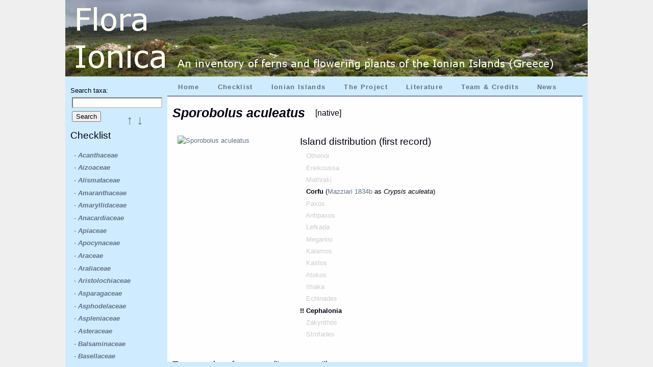

--- FILE ---
content_type: text/html; charset=UTF-8; X-Content-Type-Options: nosniff; X-XSS-Protection: 0
request_url: https://floraionica.univie.ac.at/index.php?site=2&taxa_id=325200
body_size: 59287
content:


<!DOCTYPE html>
	<html>
		<head>
			<meta http-equiv="Content-Type" content="text/html; charset=utf-8">
			<title>Flora Ionica &ndash; Sporobolus aculeatus</title>
<link rel="stylesheet" href="./css/web.css" type="text/css">
<link rel="stylesheet" href="./external_tools/jquery-ui-1.11.1/ui-lightness/jquery-ui.min.css" type="text/css">
<link rel="stylesheet" href="./external_tools/tooltipster-master/css/tooltipster.css" type="text/css">
			<script type="text/javascript" src="./js/jquery.js"></script>
			<script type="text/javascript" src="./external_tools/jquery-ui-1.11.1/jquery-ui.min.js"></script>
			<script type="text/javascript" src="./external_tools/tooltipster-master/js/jquery.tooltipster.min.js"></script>
			<script type="text/javascript" src="./js/jquery.jstree.js"></script>
<link  href="./external_tools/fancybox-master/dist/jquery.fancybox.min.css" rel="stylesheet"><link  href="./css/fancybox3_anpassungen.css" rel="stylesheet"><script src="./external_tools/fancybox-master/dist/jquery.fancybox.min.js"></script>			<script type="text/javascript" src="./js/fancybox3_anpassungen.js"></script>
<script><!-- #### start hover tooltipster tooltips: ############### -->

 $(document).ready(function() {
            $('.tooltip').tooltipster();
        });
        
<!-- #### end hover tooltipster tooltips: ############### -->


</script>

			<script type="text/javascript">				var index_url = 'https://floraionica.univie.ac.at/'			</script>			<script type="text/javascript" src="./js/test_tree.js"></script>
		</head>

		<body>
<div id="content">
<div id="hauptseite">
<div id="kopfzeile">
<img src="./web_photos/img_header/9.png" alt="Flora Ionica">
</div>

<div id="menueleiste">
<ul id="navigation">
	<li><a href="./index.php?site=1">Home</a></li>
	<li><a href="./index.php?site=2">Checklist</a></li>
	<li><a href="./index.php?site=3">Ionian Islands</a></li>
	<li><a href="./index.php?site=19">The Project</a></li>
	<li><a href="./index.php?site=4">Literature</a></li>
	<li><a href="./index.php?site=20">Team & Credits</a></li>
	<li><a href="./index.php?site=21">News</a></li>
</ul>
</div>

<div id="seitenmenue">
	<div id="search">
		<p></p>
			<form action='./index.php?site=2&amp;search=result' method="post" >
				<input id="filter_taxonID" type="hidden" name="taxa_id"/>
					Search taxa:
					<br />
					<input id="scientificName" type="text" value="" name="pfla_suche">
				<input type="submit" class="Button" value="Search">
			</form>
		<p></p>
	</div>
	<h3 class="inline">Checklist</h3><br />
<div id="seitenmenue_tree">	<ul class="scontent_taxa">
<script>

$(document).ready(function() {$('#taxa_id_900000110').tooltipster({content: $('<span><p>included taxa:</p><ul class="tooltip_agg_sect"><li><a href=./index.php?site=2&amp;taxa_id=216957#tt30><b><i>T. panhellenicum</i></b></a></li></ul></span>'),interactive: true,position: 'right'});});

$(document).ready(function() {$('#taxa_id_216957').tooltipster({content: $('<span>see also <a href=./index.php?site=2&amp;taxa_id=900000110#tt24><b><i>T.</i> sect. <i> Erythrocarpa</i></b></a></span>'),interactive: true,position: 'right'});});

$(document).ready(function() {$('#taxa_id_900000005').tooltipster({content: $('<span>currently no subordinate taxa available</span>'),interactive: true,position: 'right'});});

$(document).ready(function() {$('#taxa_id_900000002').tooltipster({content: $('<span><p>included taxa:</p><ul class="tooltip_agg_sect"><li><a href=./index.php?site=2&amp;taxa_id=223521#tt30><b><i>T. scaturiginosum</i></b></a></li></ul></span>'),interactive: true,position: 'right'});});

$(document).ready(function() {$('#taxa_id_223521').tooltipster({content: $('<span>see also <a href=./index.php?site=2&amp;taxa_id=900000002#tt24><b><i>T.</i> sect. <i> Palustria</i></b></a></span>'),interactive: true,position: 'right'});});

$(document).ready(function() {$('#taxa_id_900000003').tooltipster({content: $('<span><p>included taxa:</p><ul class="tooltip_agg_sect"><li><a href=./index.php?site=2&amp;taxa_id=84316#tt30><b><i>T. aleppicum</i></b></a></li><li><a href=./index.php?site=2&amp;taxa_id=84345#tt30><b><i>T. graecum</i></b></a></li><li><a href=./index.php?site=2&amp;taxa_id=84349#tt30><b><i>T. hellenicum</i></b></a></li><li><a href=./index.php?site=2&amp;taxa_id=285441#tt30><b><i>T. minimum</i></b></a></li></ul></span>'),interactive: true,position: 'right'});});

$(document).ready(function() {$('#taxa_id_84316').tooltipster({content: $('<span>see also <a href=./index.php?site=2&amp;taxa_id=900000003#tt24><b><i>T.</i> sect. <i> Scariosa</i></b></a></span>'),interactive: true,position: 'right'});});

$(document).ready(function() {$('#taxa_id_84345').tooltipster({content: $('<span>see also <a href=./index.php?site=2&amp;taxa_id=900000003#tt24><b><i>T.</i> sect. <i> Scariosa</i></b></a></span>'),interactive: true,position: 'right'});});

$(document).ready(function() {$('#taxa_id_84349').tooltipster({content: $('<span>see also <a href=./index.php?site=2&amp;taxa_id=900000003#tt24><b><i>T.</i> sect. <i> Scariosa</i></b></a></span>'),interactive: true,position: 'right'});});

$(document).ready(function() {$('#taxa_id_285441').tooltipster({content: $('<span>see also <a href=./index.php?site=2&amp;taxa_id=900000003#tt24><b><i>T.</i> sect. <i> Scariosa</i></b></a></span>'),interactive: true,position: 'right'});});

$(document).ready(function() {$('#taxa_id_900000004').tooltipster({content: $('<span>currently no subordinate taxa available</span>'),interactive: true,position: 'right'});});

$(document).ready(function() {$('#taxa_id_900000035').tooltipster({content: $('<span><p>included taxa:</p><ul class="tooltip_agg_sect"><li><a href=./index.php?site=2&amp;taxa_id=69176#tt30><b><i>B. glaucus</i></b></a></li><li><a href=./index.php?site=2&amp;taxa_id=856#tt30><b><i>B. maritimus</i></b></a></li></ul></span>'),interactive: true,position: 'right'});});

$(document).ready(function() {$('#taxa_id_69176').tooltipster({content: $('<span>see also <a href=./index.php?site=2&amp;taxa_id=900000035#tt26><b><i>B. maritimus</i> agg.</b></a></span>'),interactive: true,position: 'right'});});

$(document).ready(function() {$('#taxa_id_856').tooltipster({content: $('<span>see also <a href=./index.php?site=2&amp;taxa_id=900000035#tt26><b><i>B. maritimus</i> agg.</b></a></span>'),interactive: true,position: 'right'});});

$(document).ready(function() {$('#taxa_id_900000112').tooltipster({content: $('<span><p>included taxa:</p><ul class="tooltip_agg_sect"><li><a href=./index.php?site=2&amp;taxa_id=977#tt30><b><i>C. brutia</i></b></a></li><li><a href=./index.php?site=2&amp;taxa_id=200082#tt30><b><i>C. lenisulca</i></b></a></li><li><a href=./index.php?site=2&amp;taxa_id=984#tt30><b><i>C. stagnalis</i></b></a></li></ul></span>'),interactive: true,position: 'right'});});

$(document).ready(function() {$('#taxa_id_977').tooltipster({content: $('<span>see also <a href=./index.php?site=2&amp;taxa_id=900000112#tt26><b><i>C. palustris</i> agg.</b></a></span>'),interactive: true,position: 'right'});});

$(document).ready(function() {$('#taxa_id_200082').tooltipster({content: $('<span>see also <a href=./index.php?site=2&amp;taxa_id=900000112#tt26><b><i>C. palustris</i> agg.</b></a></span>'),interactive: true,position: 'right'});});

$(document).ready(function() {$('#taxa_id_984').tooltipster({content: $('<span>see also <a href=./index.php?site=2&amp;taxa_id=900000112#tt26><b><i>C. palustris</i> agg.</b></a></span>'),interactive: true,position: 'right'});});

$(document).ready(function() {$('#taxa_id_900000040').tooltipster({content: $('<span><p>included taxa:</p><ul class="tooltip_agg_sect"><li><a href=./index.php?site=2&amp;taxa_id=1058#tt30><b><i>C. bursa-pastoris</i></b></a></li><li><a href=./index.php?site=2&amp;taxa_id=1059#tt30><b><i>C. grandiflora</i></b></a></li><li><a href=./index.php?site=2&amp;taxa_id=1060#tt30><b><i>C. rubella</i></b></a></li></ul></span>'),interactive: true,position: 'right'});});

$(document).ready(function() {$('#taxa_id_1058').tooltipster({content: $('<span>see also <a href=./index.php?site=2&amp;taxa_id=900000040#tt26><b><i>C. bursa-pastoris</i> agg.</b></a></span>'),interactive: true,position: 'right'});});

$(document).ready(function() {$('#taxa_id_1059').tooltipster({content: $('<span>see also <a href=./index.php?site=2&amp;taxa_id=900000040#tt26><b><i>C. bursa-pastoris</i> agg.</b></a></span>'),interactive: true,position: 'right'});});

$(document).ready(function() {$('#taxa_id_1060').tooltipster({content: $('<span>see also <a href=./index.php?site=2&amp;taxa_id=900000040#tt26><b><i>C. bursa-pastoris</i> agg.</b></a></span>'),interactive: true,position: 'right'});});

$(document).ready(function() {$('#taxa_id_900000044').tooltipster({content: $('<span><p>included taxa:</p><ul class="tooltip_agg_sect"><li><a href=./index.php?site=2&amp;taxa_id=1584#tt30><b><i>C. althaeoides</i></b></a></li><li><a href=./index.php?site=2&amp;taxa_id=1644#tt30><b><i>C. elegantissimus</i></b></a></li></ul></span>'),interactive: true,position: 'right'});});

$(document).ready(function() {$('#taxa_id_1584').tooltipster({content: $('<span>see also <a href=./index.php?site=2&amp;taxa_id=900000044#tt26><b><i>C. althaeoides</i> agg.</b></a></span>'),interactive: true,position: 'right'});});

$(document).ready(function() {$('#taxa_id_1644').tooltipster({content: $('<span>see also <a href=./index.php?site=2&amp;taxa_id=900000044#tt26><b><i>C. althaeoides</i> agg.</b></a></span>'),interactive: true,position: 'right'});});

$(document).ready(function() {$('#taxa_id_900000052').tooltipster({content: $('<span><p>included taxa:</p><ul class="tooltip_agg_sect"><li><a href=./index.php?site=2&amp;taxa_id=76513#tt30><b><i>F. calthifolia</i></b></a></li><li><a href=./index.php?site=2&amp;taxa_id=338528#tt30><b><i>F. chrysocephala</i></b></a></li><li><a href=./index.php?site=2&amp;taxa_id=2367#tt30><b><i>F. verna</i></b></a></li></ul></span>'),interactive: true,position: 'right'});});

$(document).ready(function() {$('#taxa_id_76513').tooltipster({content: $('<span>see also <a href=./index.php?site=2&amp;taxa_id=900000052#tt26><b><i>F. verna</i> agg.</b></a></span>'),interactive: true,position: 'right'});});

$(document).ready(function() {$('#taxa_id_338528').tooltipster({content: $('<span>see also <a href=./index.php?site=2&amp;taxa_id=900000052#tt26><b><i>F. verna</i> agg.</b></a></span>'),interactive: true,position: 'right'});});

$(document).ready(function() {$('#taxa_id_2367').tooltipster({content: $('<span>see also <a href=./index.php?site=2&amp;taxa_id=900000052#tt26><b><i>F. verna</i> agg.</b></a></span>'),interactive: true,position: 'right'});});

$(document).ready(function() {$('#taxa_id_900000053').tooltipster({content: $('<span><p>included taxa:</p><ul class="tooltip_agg_sect"><li><a href=./index.php?site=2&amp;taxa_id=207033#tt30><b><i>F. laevis</i></b></a></li><li><a href=./index.php?site=2&amp;taxa_id=13105#tt30><b><i>F. thymifolia</i></b></a></li></ul></span>'),interactive: true,position: 'right'});});

$(document).ready(function() {$('#taxa_id_207033').tooltipster({content: $('<span>see also <a href=./index.php?site=2&amp;taxa_id=900000053#tt26><b><i>F. thymifolia</i> agg.</b></a></span>'),interactive: true,position: 'right'});});

$(document).ready(function() {$('#taxa_id_13105').tooltipster({content: $('<span>see also <a href=./index.php?site=2&amp;taxa_id=900000053#tt26><b><i>F. thymifolia</i> agg.</b></a></span>'),interactive: true,position: 'right'});});

$(document).ready(function() {$('#taxa_id_900000114').tooltipster({content: $('<span><p>included taxa:</p><ul class="tooltip_agg_sect"><li><a href=./index.php?site=2&amp;taxa_id=76426#tt30><b><i>H. pauciflorus</i></b></a></li><li><a href=./index.php?site=2&amp;taxa_id=2664#tt30><b><i>H. tuberosus</i></b></a></li><li><a href=./index.php?site=2&amp;taxa_id=900000024#tt110><b><i>H. × laetiflorus</i></b></a></li></ul></span>'),interactive: true,position: 'right'});});

$(document).ready(function() {$('#taxa_id_76426').tooltipster({content: $('<span>see also <a href=./index.php?site=2&amp;taxa_id=900000114#tt26><b><i>H. tuberosus</i> agg.</b></a></span>'),interactive: true,position: 'right'});});

$(document).ready(function() {$('#taxa_id_2664').tooltipster({content: $('<span>see also <a href=./index.php?site=2&amp;taxa_id=900000114#tt26><b><i>H. tuberosus</i> agg.</b></a></span>'),interactive: true,position: 'right'});});

$(document).ready(function() {$('#taxa_id_900000024').tooltipster({content: $('<span>see also <a href=./index.php?site=2&amp;taxa_id=900000114#tt26><b><i>H. tuberosus</i> agg.</b></a></span>'),interactive: true,position: 'right'});});

$(document).ready(function() {$('#taxa_id_900000064').tooltipster({content: $('<span><p>included taxa:</p><ul class="tooltip_agg_sect"><li><a href=./index.php?site=2&amp;taxa_id=238036#tt30><b><i>O. incrassans</i></b></a></li><li><a href=./index.php?site=2&amp;taxa_id=3811#tt30><b><i>O. pimpinelloides</i></b></a></li></ul></span>'),interactive: true,position: 'right'});});

$(document).ready(function() {$('#taxa_id_238036').tooltipster({content: $('<span>see also <a href=./index.php?site=2&amp;taxa_id=900000064#tt26><b><i>O. pimpinelloides</i> agg.</b></a></span>'),interactive: true,position: 'right'});});

$(document).ready(function() {$('#taxa_id_3811').tooltipster({content: $('<span>see also <a href=./index.php?site=2&amp;taxa_id=900000064#tt26><b><i>O. pimpinelloides</i> agg.</b></a></span>'),interactive: true,position: 'right'});});

$(document).ready(function() {$('#taxa_id_900000001').tooltipster({content: $('<span><p>included taxa:</p><ul class="tooltip_agg_sect"><li><a href=./index.php?site=2&amp;taxa_id=50999#tt30><b><i>O. attaviria</i></b></a></li><li><a href=./index.php?site=2&amp;taxa_id=333906#tt30><b><i>O. forestieri</i></b></a></li><li><a href=./index.php?site=2&amp;taxa_id=52857#tt30><b><i>O. leucadica</i></b></a></li><li><a href=./index.php?site=2&amp;taxa_id=333907#tt30><b><i>O. perpusilla</i></b></a></li><li><a href=./index.php?site=2&amp;taxa_id=278949#tt30><b><i>O. punctulata</i></b></a></li></ul></span>'),interactive: true,position: 'right'});});

$(document).ready(function() {$('#taxa_id_50999').tooltipster({content: $('<span>see also <a href=./index.php?site=2&amp;taxa_id=900000001#tt26><b><i>O. fusca</i> agg.</b></a></span>'),interactive: true,position: 'right'});});

$(document).ready(function() {$('#taxa_id_333906').tooltipster({content: $('<span>see also <a href=./index.php?site=2&amp;taxa_id=900000001#tt26><b><i>O. fusca</i> agg.</b></a></span>'),interactive: true,position: 'right'});});

$(document).ready(function() {$('#taxa_id_52857').tooltipster({content: $('<span>see also <a href=./index.php?site=2&amp;taxa_id=900000001#tt26><b><i>O. fusca</i> agg.</b></a></span>'),interactive: true,position: 'right'});});

$(document).ready(function() {$('#taxa_id_333907').tooltipster({content: $('<span>see also <a href=./index.php?site=2&amp;taxa_id=900000001#tt26><b><i>O. fusca</i> agg.</b></a></span>'),interactive: true,position: 'right'});});

$(document).ready(function() {$('#taxa_id_278949').tooltipster({content: $('<span>see also <a href=./index.php?site=2&amp;taxa_id=900000001#tt26><b><i>O. fusca</i> agg.</b></a></span>'),interactive: true,position: 'right'});});

$(document).ready(function() {$('#taxa_id_900000066').tooltipster({content: $('<span><p>included taxa:</p><ul class="tooltip_agg_sect"><li><a href=./index.php?site=2&amp;taxa_id=52851#tt30><b><i>O. iricolor</i></b></a></li><li><a href=./index.php?site=2&amp;taxa_id=55782#tt30><b><i>O. mesaritica</i></b></a></li></ul></span>'),interactive: true,position: 'right'});});

$(document).ready(function() {$('#taxa_id_52851').tooltipster({content: $('<span>see also <a href=./index.php?site=2&amp;taxa_id=900000066#tt26><b><i>O. iricolor</i> agg.</b></a></span>'),interactive: true,position: 'right'});});

$(document).ready(function() {$('#taxa_id_55782').tooltipster({content: $('<span>see also <a href=./index.php?site=2&amp;taxa_id=900000066#tt26><b><i>O. iricolor</i> agg.</b></a></span>'),interactive: true,position: 'right'});});

$(document).ready(function() {$('#taxa_id_900000027').tooltipster({content: $('<span><p>included taxa:</p><ul class="tooltip_agg_sect"><li><a href=./index.php?site=2&amp;taxa_id=330248#tt30><b><i>O. hellenica</i></b></a></li><li><a href=./index.php?site=2&amp;taxa_id=52854#tt30><b><i>O. melena</i></b></a></li><li><a href=./index.php?site=2&amp;taxa_id=330249#tt30><b><i>O. penelopeae</i></b></a></li><li><a href=./index.php?site=2&amp;taxa_id=333908#tt30><b><i>O. praemelena</i></b></a></li><li><a href=./index.php?site=2&amp;taxa_id=7932#tt30><b><i>O. sicula</i></b></a></li></ul></span>'),interactive: true,position: 'right'});});

$(document).ready(function() {$('#taxa_id_330248').tooltipster({content: $('<span>see also <a href=./index.php?site=2&amp;taxa_id=900000027#tt26><b><i>O. lutea</i> agg.</b></a></span>'),interactive: true,position: 'right'});});

$(document).ready(function() {$('#taxa_id_52854').tooltipster({content: $('<span>see also <a href=./index.php?site=2&amp;taxa_id=900000027#tt26><b><i>O. lutea</i> agg.</b></a></span>'),interactive: true,position: 'right'});});

$(document).ready(function() {$('#taxa_id_330249').tooltipster({content: $('<span>see also <a href=./index.php?site=2&amp;taxa_id=900000027#tt26><b><i>O. lutea</i> agg.</b></a></span>'),interactive: true,position: 'right'});});

$(document).ready(function() {$('#taxa_id_333908').tooltipster({content: $('<span>see also <a href=./index.php?site=2&amp;taxa_id=900000027#tt26><b><i>O. lutea</i> agg.</b></a></span>'),interactive: true,position: 'right'});});

$(document).ready(function() {$('#taxa_id_7932').tooltipster({content: $('<span>see also <a href=./index.php?site=2&amp;taxa_id=900000027#tt26><b><i>O. lutea</i> agg.</b></a></span>'),interactive: true,position: 'right'});});

$(document).ready(function() {$('#taxa_id_900000069').tooltipster({content: $('<span><p>included taxa:</p><ul class="tooltip_agg_sect"><li><a href=./index.php?site=2&amp;taxa_id=334888#tt30><b><i>O. cephaloniensis</i></b></a></li></ul></span>'),interactive: true,position: 'right'});});

$(document).ready(function() {$('#taxa_id_334888').tooltipster({content: $('<span>see also <a href=./index.php?site=2&amp;taxa_id=900000069#tt26><b><i>O. oestrifera</i> agg.</b></a></span>'),interactive: true,position: 'right'});});

$(document).ready(function() {$('#taxa_id_900000072').tooltipster({content: $('<span><p>included taxa:</p><ul class="tooltip_agg_sect"><li><a href=./index.php?site=2&amp;taxa_id=331946#tt30><b><i>O. leochroma</i></b></a></li><li><a href=./index.php?site=2&amp;taxa_id=331923#tt30><b><i>O. ulyssea</i></b></a></li></ul></span>'),interactive: true,position: 'right'});});

$(document).ready(function() {$('#taxa_id_331946').tooltipster({content: $('<span>see also <a href=./index.php?site=2&amp;taxa_id=900000072#tt26><b><i>O. tenthredinifera</i> agg.</b></a></span>'),interactive: true,position: 'right'});});

$(document).ready(function() {$('#taxa_id_331923').tooltipster({content: $('<span>see also <a href=./index.php?site=2&amp;taxa_id=900000072#tt26><b><i>O. tenthredinifera</i> agg.</b></a></span>'),interactive: true,position: 'right'});});

$(document).ready(function() {$('#taxa_id_900000111').tooltipster({content: $('<span><p>included taxa:</p><ul class="tooltip_agg_sect"><li><a href=./index.php?site=2&amp;taxa_id=4765#tt30><b><i>R. peltatus</i></b></a></li><li><a href=./index.php?site=2&amp;taxa_id=4766#tt30><b><i>R. penicillatus</i></b></a></li><li><a href=./index.php?site=2&amp;taxa_id=4780#tt30><b><i>R. rionii</i></b></a></li><li><a href=./index.php?site=2&amp;taxa_id=8027#tt30><b><i>R. sphaerospermus</i></b></a></li><li><a href=./index.php?site=2&amp;taxa_id=4792#tt30><b><i>R. trichophyllus</i></b></a></li></ul></span>'),interactive: true,position: 'right'});});

$(document).ready(function() {$('#taxa_id_4765').tooltipster({content: $('<span>see also <a href=./index.php?site=2&amp;taxa_id=900000111#tt26><b><i>R.  aquatilis</i> agg.</b></a></span>'),interactive: true,position: 'right'});});

$(document).ready(function() {$('#taxa_id_4766').tooltipster({content: $('<span>see also <a href=./index.php?site=2&amp;taxa_id=900000111#tt26><b><i>R.  aquatilis</i> agg.</b></a></span>'),interactive: true,position: 'right'});});

$(document).ready(function() {$('#taxa_id_4780').tooltipster({content: $('<span>see also <a href=./index.php?site=2&amp;taxa_id=900000111#tt26><b><i>R.  aquatilis</i> agg.</b></a></span>'),interactive: true,position: 'right'});});

$(document).ready(function() {$('#taxa_id_8027').tooltipster({content: $('<span>see also <a href=./index.php?site=2&amp;taxa_id=900000111#tt26><b><i>R.  aquatilis</i> agg.</b></a></span>'),interactive: true,position: 'right'});});

$(document).ready(function() {$('#taxa_id_4792').tooltipster({content: $('<span>see also <a href=./index.php?site=2&amp;taxa_id=900000111#tt26><b><i>R.  aquatilis</i> agg.</b></a></span>'),interactive: true,position: 'right'});});

$(document).ready(function() {$('#taxa_id_900000084').tooltipster({content: $('<span><p>included taxa:</p><ul class="tooltip_agg_sect"><li><a href=./index.php?site=2&amp;taxa_id=4812#tt30><b><i>R. edulis</i></b></a></li><li><a href=./index.php?site=2&amp;taxa_id=4813#tt30><b><i>R. stellatus</i></b></a></li></ul></span>'),interactive: true,position: 'right'});});

$(document).ready(function() {$('#taxa_id_4812').tooltipster({content: $('<span>see also <a href=./index.php?site=2&amp;taxa_id=900000084#tt26><b><i>R. stellatus</i> agg.</b></a></span>'),interactive: true,position: 'right'});});

$(document).ready(function() {$('#taxa_id_4813').tooltipster({content: $('<span>see also <a href=./index.php?site=2&amp;taxa_id=900000084#tt26><b><i>R. stellatus</i> agg.</b></a></span>'),interactive: true,position: 'right'});});

$(document).ready(function() {$('#taxa_id_900000085').tooltipster({content: $('<span><p>included taxa:</p><ul class="tooltip_agg_sect"><li><a href=./index.php?site=2&amp;taxa_id=173427#tt30><b><i>R. graeca</i></b></a></li><li><a href=./index.php?site=2&amp;taxa_id=8035#tt30><b><i>R. oleoides</i></b></a></li></ul></span>'),interactive: true,position: 'right'});});

$(document).ready(function() {$('#taxa_id_173427').tooltipster({content: $('<span>see also <a href=./index.php?site=2&amp;taxa_id=900000085#tt26><b><i>R. oleoides</i> agg.</b></a></span>'),interactive: true,position: 'right'});});

$(document).ready(function() {$('#taxa_id_8035').tooltipster({content: $('<span>see also <a href=./index.php?site=2&amp;taxa_id=900000085#tt26><b><i>R. oleoides</i> agg.</b></a></span>'),interactive: true,position: 'right'});});

$(document).ready(function() {$('#taxa_id_900000090').tooltipster({content: $('<span><p>included taxa:</p><ul class="tooltip_agg_sect"><li><a href=./index.php?site=2&amp;taxa_id=8085#tt30><b><i>S. eriocarpum</i></b></a></li><li><a href=./index.php?site=2&amp;taxa_id=5492#tt30><b><i>S. rubens</i></b></a></li></ul></span>'),interactive: true,position: 'right'});});

$(document).ready(function() {$('#taxa_id_8085').tooltipster({content: $('<span>see also <a href=./index.php?site=2&amp;taxa_id=900000090#tt26><b><i>S. rubens</i> agg.</b></a></span>'),interactive: true,position: 'right'});});

$(document).ready(function() {$('#taxa_id_5492').tooltipster({content: $('<span>see also <a href=./index.php?site=2&amp;taxa_id=900000090#tt26><b><i>S. rubens</i> agg.</b></a></span>'),interactive: true,position: 'right'});});

$(document).ready(function() {$('#taxa_id_900000096').tooltipster({content: $('<span><p>included taxa:</p><ul class="tooltip_agg_sect"><li><a href=./index.php?site=2&amp;taxa_id=5822#tt30><b><i>S. lutea</i></b></a></li><li><a href=./index.php?site=2&amp;taxa_id=8131#tt30><b><i>S. sicula</i></b></a></li></ul></span>'),interactive: true,position: 'right'});});

$(document).ready(function() {$('#taxa_id_5822').tooltipster({content: $('<span>see also <a href=./index.php?site=2&amp;taxa_id=900000096#tt26><b><i>S. lutea</i> agg.</b></a></span>'),interactive: true,position: 'right'});});

$(document).ready(function() {$('#taxa_id_8131').tooltipster({content: $('<span>see also <a href=./index.php?site=2&amp;taxa_id=900000096#tt26><b><i>S. lutea</i> agg.</b></a></span>'),interactive: true,position: 'right'});});

$(document).ready(function() {$('#taxa_id_900000102').tooltipster({content: $('<span><p>included taxa:</p><ul class="tooltip_agg_sect"><li><a href=./index.php?site=2&amp;taxa_id=8167#tt30><b><i>T. brachycalycinum</i></b></a></li><li><a href=./index.php?site=2&amp;taxa_id=6076#tt30><b><i>T. subterraneum</i></b></a></li></ul></span>'),interactive: true,position: 'right'});});

$(document).ready(function() {$('#taxa_id_8167').tooltipster({content: $('<span>see also <a href=./index.php?site=2&amp;taxa_id=900000102#tt26><b><i>T. subterraneum</i> agg.</b></a></span>'),interactive: true,position: 'right'});});

$(document).ready(function() {$('#taxa_id_6076').tooltipster({content: $('<span>see also <a href=./index.php?site=2&amp;taxa_id=900000102#tt26><b><i>T. subterraneum</i> agg.</b></a></span>'),interactive: true,position: 'right'});});

$(document).ready(function() {$('#taxa_id_900000104').tooltipster({content: $('<span><p>included taxa:</p><ul class="tooltip_agg_sect"><li><a href=./index.php?site=2&amp;taxa_id=240674#tt30><b><i>V. amphicarpa</i></b></a></li><li><a href=./index.php?site=2&amp;taxa_id=6282#tt30><b><i>V. angustifolia</i></b></a></li><li><a href=./index.php?site=2&amp;taxa_id=6286#tt30><b><i>V. cordata</i></b></a></li><li><a href=./index.php?site=2&amp;taxa_id=6313#tt30><b><i>V. sativa</i></b></a></li></ul></span>'),interactive: true,position: 'right'});});

$(document).ready(function() {$('#taxa_id_240674').tooltipster({content: $('<span>see also <a href=./index.php?site=2&amp;taxa_id=900000104#tt26><b><i>V. sativa</i> agg.</b></a></span>'),interactive: true,position: 'right'});});

$(document).ready(function() {$('#taxa_id_6282').tooltipster({content: $('<span>see also <a href=./index.php?site=2&amp;taxa_id=900000104#tt26><b><i>V. sativa</i> agg.</b></a></span>'),interactive: true,position: 'right'});});

$(document).ready(function() {$('#taxa_id_6286').tooltipster({content: $('<span>see also <a href=./index.php?site=2&amp;taxa_id=900000104#tt26><b><i>V. sativa</i> agg.</b></a></span>'),interactive: true,position: 'right'});});

$(document).ready(function() {$('#taxa_id_6313').tooltipster({content: $('<span>see also <a href=./index.php?site=2&amp;taxa_id=900000104#tt26><b><i>V. sativa</i> agg.</b></a></span>'),interactive: true,position: 'right'});});

$(document).ready(function() {$('#taxa_id_900000105').tooltipster({content: $('<span><p>included taxa:</p><ul class="tooltip_agg_sect"><li><a href=./index.php?site=2&amp;taxa_id=6289#tt30><b><i>V. dasycarpa</i></b></a></li><li><a href=./index.php?site=2&amp;taxa_id=84718#tt30><b><i>V. eriocarpa</i></b></a></li><li><a href=./index.php?site=2&amp;taxa_id=8211#tt30><b><i>V. microphylla</i></b></a></li></ul></span>'),interactive: true,position: 'right'});});

$(document).ready(function() {$('#taxa_id_6289').tooltipster({content: $('<span>see also <a href=./index.php?site=2&amp;taxa_id=900000105#tt26><b><i>V. villosa</i> agg.</b></a></span>'),interactive: true,position: 'right'});});

$(document).ready(function() {$('#taxa_id_84718').tooltipster({content: $('<span>see also <a href=./index.php?site=2&amp;taxa_id=900000105#tt26><b><i>V. villosa</i> agg.</b></a></span>'),interactive: true,position: 'right'});});

$(document).ready(function() {$('#taxa_id_8211').tooltipster({content: $('<span>see also <a href=./index.php?site=2&amp;taxa_id=900000105#tt26><b><i>V. villosa</i> agg.</b></a></span>'),interactive: true,position: 'right'});});

</script>


		<li>
			<a id="taxa_id_46118" href="./index.php?site=2&amp;taxa_id=46118#tt10">- <b><i>Acanthaceae</i></b></a>
		</li>
		<li>
			<a id="taxa_id_46134" href="./index.php?site=2&amp;taxa_id=46134#tt10">- <b><i>Aizoaceae</i></b></a>
		</li>
		<li>
			<a id="taxa_id_46139" href="./index.php?site=2&amp;taxa_id=46139#tt10">- <b><i>Alismataceae</i></b></a>
		</li>
		<li>
			<a id="taxa_id_46146" href="./index.php?site=2&amp;taxa_id=46146#tt10">- <b><i>Amaranthaceae</i></b></a>
		</li>
		<li>
			<a id="taxa_id_46147" href="./index.php?site=2&amp;taxa_id=46147#tt10">- <b><i>Amaryllidaceae</i></b></a>
		</li>
		<li>
			<a id="taxa_id_46151" href="./index.php?site=2&amp;taxa_id=46151#tt10">- <b><i>Anacardiaceae</i></b></a>
		</li>
		<li>
			<a id="taxa_id_46171" href="./index.php?site=2&amp;taxa_id=46171#tt10">- <b><i>Apiaceae</i></b></a>
		</li>
		<li>
			<a id="taxa_id_46173" href="./index.php?site=2&amp;taxa_id=46173#tt10">- <b><i>Apocynaceae</i></b></a>
		</li>
		<li>
			<a id="taxa_id_46176" href="./index.php?site=2&amp;taxa_id=46176#tt10">- <b><i>Araceae</i></b></a>
		</li>
		<li>
			<a id="taxa_id_46177" href="./index.php?site=2&amp;taxa_id=46177#tt10">- <b><i>Araliaceae</i></b></a>
		</li>
		<li>
			<a id="taxa_id_46183" href="./index.php?site=2&amp;taxa_id=46183#tt10">- <b><i>Aristolochiaceae</i></b></a>
		</li>
		<li>
			<a id="taxa_id_46188" href="./index.php?site=2&amp;taxa_id=46188#tt10">- <b><i>Asparagaceae</i></b></a>
		</li>
		<li>
			<a id="taxa_id_46189" href="./index.php?site=2&amp;taxa_id=46189#tt10">- <b><i>Asphodelaceae</i></b></a>
		</li>
		<li>
			<a id="taxa_id_46190" href="./index.php?site=2&amp;taxa_id=46190#tt10">- <b><i>Aspleniaceae</i></b></a>
		</li>
		<li>
			<a id="taxa_id_46192" href="./index.php?site=2&amp;taxa_id=46192#tt10">- <b><i>Asteraceae</i></b></a>
		</li>
		<li>
			<a id="taxa_id_46206" href="./index.php?site=2&amp;taxa_id=46206#tt10">- <b><i>Balsaminaceae</i></b></a>
		</li>
		<li>
			<a id="taxa_id_46211" href="./index.php?site=2&amp;taxa_id=46211#tt10">- <b><i>Basellaceae</i></b></a>
		</li>
		<li>
			<a id="taxa_id_46215" href="./index.php?site=2&amp;taxa_id=46215#tt10">- <b><i>Betulaceae</i></b></a>
		</li>
		<li>
			<a id="taxa_id_46216" href="./index.php?site=2&amp;taxa_id=46216#tt10">- <b><i>Bignoniaceae</i></b></a>
		</li>
		<li>
			<a id="taxa_id_46228" href="./index.php?site=2&amp;taxa_id=46228#tt10">- <b><i>Boraginaceae</i></b></a>
		</li>
		<li>
			<a id="taxa_id_46234" href="./index.php?site=2&amp;taxa_id=46234#tt10">- <b><i>Brassicaceae</i></b></a>
		</li>
		<li>
			<a id="taxa_id_46247" href="./index.php?site=2&amp;taxa_id=46247#tt10">- <b><i>Butomaceae</i></b></a>
		</li>
		<li>
			<a id="taxa_id_46252" href="./index.php?site=2&amp;taxa_id=46252#tt10">- <b><i>Cactaceae</i></b></a>
		</li>
		<li>
			<a id="taxa_id_46262" href="./index.php?site=2&amp;taxa_id=46262#tt10">- <b><i>Campanulaceae</i></b></a>
		</li>
		<li>
			<a id="taxa_id_46265" href="./index.php?site=2&amp;taxa_id=46265#tt10">- <b><i>Cannabaceae</i></b></a>
		</li>
		<li>
			<a id="taxa_id_46266" href="./index.php?site=2&amp;taxa_id=46266#tt10">- <b><i>Cannaceae</i></b></a>
		</li>
		<li>
			<a id="taxa_id_46269" href="./index.php?site=2&amp;taxa_id=46269#tt10">- <b><i>Capparaceae</i></b></a>
		</li>
		<li>
			<a id="taxa_id_46270" href="./index.php?site=2&amp;taxa_id=46270#tt10">- <b><i>Caprifoliaceae</i></b></a>
		</li>
		<li>
			<a id="taxa_id_46275" href="./index.php?site=2&amp;taxa_id=46275#tt10">- <b><i>Caryophyllaceae</i></b></a>
		</li>
		<li>
			<a id="taxa_id_46280" href="./index.php?site=2&amp;taxa_id=46280#tt10">- <b><i>Celastraceae</i></b></a>
		</li>
		<li>
			<a id="taxa_id_46287" href="./index.php?site=2&amp;taxa_id=46287#tt10">- <b><i>Ceratophyllaceae</i></b></a>
		</li>
		<li>
			<a id="taxa_id_233512" href="./index.php?site=2&amp;taxa_id=233512#tt10">- <b><i>Characeae</i></b></a>
		</li>
		<li>
			<a id="taxa_id_46296" href="./index.php?site=2&amp;taxa_id=46296#tt10">- <b><i>Cistaceae</i></b></a>
		</li>
		<li>
			<a id="taxa_id_46307" href="./index.php?site=2&amp;taxa_id=46307#tt10">- <b><i>Colchicaceae</i></b></a>
		</li>
		<li>
			<a id="taxa_id_46311" href="./index.php?site=2&amp;taxa_id=46311#tt10">- <b><i>Commelinaceae</i></b></a>
		</li>
		<li>
			<a id="taxa_id_46317" href="./index.php?site=2&amp;taxa_id=46317#tt10">- <b><i>Convolvulaceae</i></b></a>
		</li>
		<li>
			<a id="taxa_id_46320" href="./index.php?site=2&amp;taxa_id=46320#tt10">- <b><i>Cornaceae</i></b></a>
		</li>
		<li>
			<a id="taxa_id_46328" href="./index.php?site=2&amp;taxa_id=46328#tt10">- <b><i>Crassulaceae</i></b></a>
		</li>
		<li>
			<a id="taxa_id_46335" href="./index.php?site=2&amp;taxa_id=46335#tt10">- <b><i>Cucurbitaceae</i></b></a>
		</li>
		<li>
			<a id="taxa_id_46339" href="./index.php?site=2&amp;taxa_id=46339#tt10">- <b><i>Cupressaceae</i></b></a>
		</li>
		<li>
			<a id="taxa_id_46345" href="./index.php?site=2&amp;taxa_id=46345#tt10">- <b><i>Cymodoceaceae</i></b></a>
		</li>
		<li>
			<a id="taxa_id_46347" href="./index.php?site=2&amp;taxa_id=46347#tt10">- <b><i>Cyperaceae</i></b></a>
		</li>
		<li>
			<a id="taxa_id_242252" href="./index.php?site=2&amp;taxa_id=242252#tt10">- <b><i>Cystopteridaceae</i></b></a>
		</li>
		<li>
			<a id="taxa_id_232491" href="./index.php?site=2&amp;taxa_id=232491#tt10">- <b><i>Cytinaceae</i></b></a>
		</li>
		<li>
			<a id="taxa_id_46361" href="./index.php?site=2&amp;taxa_id=46361#tt10">- <b><i>Dennstaedtiaceae</i></b></a>
		</li>
		<li>
			<a id="taxa_id_46377" href="./index.php?site=2&amp;taxa_id=46377#tt10">- <b><i>Dioscoreaceae</i></b></a>
		</li>
		<li>
			<a id="taxa_id_46392" href="./index.php?site=2&amp;taxa_id=46392#tt10">- <b><i>Dryopteridaceae</i></b></a>
		</li>
		<li>
			<a id="taxa_id_46397" href="./index.php?site=2&amp;taxa_id=46397#tt10">- <b><i>Elaeagnaceae</i></b></a>
		</li>
		<li>
			<a id="taxa_id_46400" href="./index.php?site=2&amp;taxa_id=46400#tt10">- <b><i>Elatinaceae</i></b></a>
		</li>
		<li>
			<a id="taxa_id_46408" href="./index.php?site=2&amp;taxa_id=46408#tt10">- <b><i>Ephedraceae</i></b></a>
		</li>
		<li>
			<a id="taxa_id_46411" href="./index.php?site=2&amp;taxa_id=46411#tt10">- <b><i>Equisetaceae</i></b></a>
		</li>
		<li>
			<a id="taxa_id_46414" href="./index.php?site=2&amp;taxa_id=46414#tt10">- <b><i>Ericaceae</i></b></a>
		</li>
		<li>
			<a id="taxa_id_46423" href="./index.php?site=2&amp;taxa_id=46423#tt10">- <b><i>Euphorbiaceae</i></b></a>
		</li>
		<li>
			<a id="taxa_id_46430" href="./index.php?site=2&amp;taxa_id=46430#tt10">- <b><i>Fabaceae</i></b></a>
		</li>
		<li>
			<a id="taxa_id_46432" href="./index.php?site=2&amp;taxa_id=46432#tt10">- <b><i>Fagaceae</i></b></a>
		</li>
		<li>
			<a id="taxa_id_46442" href="./index.php?site=2&amp;taxa_id=46442#tt10">- <b><i>Frankeniaceae</i></b></a>
		</li>
		<li>
			<a id="taxa_id_46451" href="./index.php?site=2&amp;taxa_id=46451#tt10">- <b><i>Gentianaceae</i></b></a>
		</li>
		<li>
			<a id="taxa_id_46454" href="./index.php?site=2&amp;taxa_id=46454#tt10">- <b><i>Geraniaceae</i></b></a>
		</li>
		<li>
			<a id="taxa_id_46486" href="./index.php?site=2&amp;taxa_id=46486#tt10">- <b><i>Haloragaceae</i></b></a>
		</li>
		<li>
			<a id="taxa_id_46520" href="./index.php?site=2&amp;taxa_id=46520#tt10">- <b><i>Hydrocharitaceae</i></b></a>
		</li>
		<li>
			<a id="taxa_id_203591" href="./index.php?site=2&amp;taxa_id=203591#tt10">- <b><i>Hypericaceae</i></b></a>
		</li>
		<li>
			<a id="taxa_id_46544" href="./index.php?site=2&amp;taxa_id=46544#tt10">- <b><i>Iridaceae</i></b></a>
		</li>
		<li>
			<a id="taxa_id_46546" href="./index.php?site=2&amp;taxa_id=46546#tt10">- <b><i>Isoëtaceae</i></b></a>
		</li>
		<li>
			<a id="taxa_id_46551" href="./index.php?site=2&amp;taxa_id=46551#tt10">- <b><i>Juglandaceae</i></b></a>
		</li>
		<li>
			<a id="taxa_id_46552" href="./index.php?site=2&amp;taxa_id=46552#tt10">- <b><i>Juncaceae</i></b></a>
		</li>
		<li>
			<a id="taxa_id_46553" href="./index.php?site=2&amp;taxa_id=46553#tt10">- <b><i>Juncaginaceae</i></b></a>
		</li>
		<li>
			<a id="taxa_id_46559" href="./index.php?site=2&amp;taxa_id=46559#tt10">- <b><i>Lamiaceae</i></b></a>
		</li>
		<li>
			<a id="taxa_id_46563" href="./index.php?site=2&amp;taxa_id=46563#tt10">- <b><i>Lauraceae</i></b></a>
		</li>
		<li>
			<a id="taxa_id_46571" href="./index.php?site=2&amp;taxa_id=46571#tt10">- <b><i>Lentibulariaceae</i></b></a>
		</li>
		<li>
			<a id="taxa_id_46585" href="./index.php?site=2&amp;taxa_id=46585#tt10">- <b><i>Liliaceae</i></b></a>
		</li>
		<li>
			<a id="taxa_id_46588" href="./index.php?site=2&amp;taxa_id=46588#tt10">- <b><i>Linaceae</i></b></a>
		</li>
		<li>
			<a id="taxa_id_46602" href="./index.php?site=2&amp;taxa_id=46602#tt10">- <b><i>Lythraceae</i></b></a>
		</li>
		<li>
			<a id="taxa_id_46606" href="./index.php?site=2&amp;taxa_id=46606#tt10">- <b><i>Malvaceae</i></b></a>
		</li>
		<li>
			<a id="taxa_id_46627" href="./index.php?site=2&amp;taxa_id=46627#tt10">- <b><i>Meliaceae</i></b></a>
		</li>
		<li>
			<a id="taxa_id_46645" href="./index.php?site=2&amp;taxa_id=46645#tt10">- <b><i>Molluginaceae</i></b></a>
		</li>
		<li>
			<a id="taxa_id_46649" href="./index.php?site=2&amp;taxa_id=46649#tt10">- <b><i>Moraceae</i></b></a>
		</li>
		<li>
			<a id="taxa_id_46663" href="./index.php?site=2&amp;taxa_id=46663#tt10">- <b><i>Myrtaceae</i></b></a>
		</li>
		<li>
			<a id="taxa_id_46675" href="./index.php?site=2&amp;taxa_id=46675#tt10">- <b><i>Nyctaginaceae</i></b></a>
		</li>
		<li>
			<a id="taxa_id_46676" href="./index.php?site=2&amp;taxa_id=46676#tt10">- <b><i>Nymphaeaceae</i></b></a>
		</li>
		<li>
			<a id="taxa_id_46681" href="./index.php?site=2&amp;taxa_id=46681#tt10">- <b><i>Oleaceae</i></b></a>
		</li>
		<li>
			<a id="taxa_id_46684" href="./index.php?site=2&amp;taxa_id=46684#tt10">- <b><i>Onagraceae</i></b></a>
		</li>
		<li>
			<a id="taxa_id_46687" href="./index.php?site=2&amp;taxa_id=46687#tt10">- <b><i>Ophioglossaceae</i></b></a>
		</li>
		<li>
			<a id="taxa_id_46691" href="./index.php?site=2&amp;taxa_id=46691#tt10">- <b><i>Orchidaceae</i></b></a>
		</li>
		<li>
			<a id="taxa_id_46692" href="./index.php?site=2&amp;taxa_id=46692#tt10">- <b><i>Orobanchaceae</i></b></a>
		</li>
		<li>
			<a id="taxa_id_46697" href="./index.php?site=2&amp;taxa_id=46697#tt10">- <b><i>Oxalidaceae</i></b></a>
		</li>
		<li>
			<a id="taxa_id_46698" href="./index.php?site=2&amp;taxa_id=46698#tt10">- <b><i>Paeoniaceae</i></b></a>
		</li>
		<li>
			<a id="taxa_id_46702" href="./index.php?site=2&amp;taxa_id=46702#tt10">- <b><i>Papaveraceae</i></b></a>
		</li>
		<li>
			<a id="taxa_id_46707" href="./index.php?site=2&amp;taxa_id=46707#tt10">- <b><i>Passifloraceae</i></b></a>
		</li>
		<li>
			<a id="taxa_id_232427" href="./index.php?site=2&amp;taxa_id=232427#tt10">- <b><i>Phyllanthaceae</i></b></a>
		</li>
		<li>
			<a id="taxa_id_46738" href="./index.php?site=2&amp;taxa_id=46738#tt10">- <b><i>Phytolaccaceae</i></b></a>
		</li>
		<li>
			<a id="taxa_id_46741" href="./index.php?site=2&amp;taxa_id=46741#tt10">- <b><i>Pinaceae</i></b></a>
		</li>
		<li>
			<a id="taxa_id_46748" href="./index.php?site=2&amp;taxa_id=46748#tt10">- <b><i>Plantaginaceae</i></b></a>
		</li>
		<li>
			<a id="taxa_id_46749" href="./index.php?site=2&amp;taxa_id=46749#tt10">- <b><i>Platanaceae</i></b></a>
		</li>
		<li>
			<a id="taxa_id_46756" href="./index.php?site=2&amp;taxa_id=46756#tt10">- <b><i>Plumbaginaceae</i></b></a>
		</li>
		<li>
			<a  id = "tt10"  href="./index.php?site=2&amp;taxa_id=46758#tt10">- <b><i>Poaceae</i></b></a>
				<ul class="scontent_taxa_1">
					<li>
						<a id="taxa_id_15268" href="./index.php?site=2&amp;taxa_id=15268#tt20">- <b><i>Aeluropus</i></b></a>
						</li>
					<li>
						<a id="taxa_id_15424" href="./index.php?site=2&amp;taxa_id=15424#tt20">- <b><i>Agrostis</i></b></a>
						</li>
					<li>
						<a id="taxa_id_15455" href="./index.php?site=2&amp;taxa_id=15455#tt20">- <b><i>Aira</i></b></a>
						</li>
					<li>
						<a id="taxa_id_15652" href="./index.php?site=2&amp;taxa_id=15652#tt20">- <b><i>Alopecurus</i></b></a>
						</li>
					<li>
						<a id="taxa_id_15823" href="./index.php?site=2&amp;taxa_id=15823#tt20">- <b><i>Ampelodesmos</i></b></a>
						</li>
					<li>
						<a id="taxa_id_16026" href="./index.php?site=2&amp;taxa_id=16026#tt20">- <b><i>Andropogon</i></b></a>
						</li>
					<li>
						<a id="taxa_id_16298" href="./index.php?site=2&amp;taxa_id=16298#tt20">- <b><i>Anthoxanthum</i></b></a>
						</li>
					<li>
						<a id="taxa_id_16669" href="./index.php?site=2&amp;taxa_id=16669#tt20">- <b><i>Aristella</i></b></a>
						</li>
					<li>
						<a id="taxa_id_16715" href="./index.php?site=2&amp;taxa_id=16715#tt20">- <b><i>Arrhenatherum</i></b></a>
						</li>
					<li>
						<a id="taxa_id_16775" href="./index.php?site=2&amp;taxa_id=16775#tt20">- <b><i>Arundo</i></b></a>
						</li>
					<li>
						<a id="taxa_id_17120" href="./index.php?site=2&amp;taxa_id=17120#tt20">- <b><i>Avellinia</i></b></a>
						</li>
					<li>
						<a id="taxa_id_17121" href="./index.php?site=2&amp;taxa_id=17121#tt20">- <b><i>Avena</i></b></a>
						</li>
					<li>
						<a id="taxa_id_18043" href="./index.php?site=2&amp;taxa_id=18043#tt20">- <b><i>Brachypodium</i></b></a>
						</li>
					<li>
						<a id="taxa_id_18182" href="./index.php?site=2&amp;taxa_id=18182#tt20">- <b><i>Briza</i></b></a>
						</li>
					<li>
						<a id="taxa_id_18183" href="./index.php?site=2&amp;taxa_id=18183#tt20">- <b><i>Brizochloa</i></b></a>
						</li>
					<li>
						<a id="taxa_id_18202" href="./index.php?site=2&amp;taxa_id=18202#tt20">- <b><i>Bromus</i></b></a>
						</li>
					<li>
						<a id="taxa_id_18448" href="./index.php?site=2&amp;taxa_id=18448#tt20">- <b><i>Calamagrostis</i></b></a>
						</li>
					<li>
						<a id="taxa_id_19043" href="./index.php?site=2&amp;taxa_id=19043#tt20">- <b><i>Catapodium</i></b></a>
						</li>
					<li>
						<a id="taxa_id_19141" href="./index.php?site=2&amp;taxa_id=19141#tt20">- <b><i>Cenchrus</i></b></a>
						</li>
					<li>
						<a id="taxa_id_19834" href="./index.php?site=2&amp;taxa_id=19834#tt20">- <b><i>Chrysopogon</i></b></a>
						</li>
					<li>
						<a id="taxa_id_20546" href="./index.php?site=2&amp;taxa_id=20546#tt20">- <b><i>Cortaderia</i></b></a>
						</li>
					<li>
						<a id="taxa_id_20570" href="./index.php?site=2&amp;taxa_id=20570#tt20">- <b><i>Corynephorus</i></b></a>
						</li>
					<li>
						<a id="taxa_id_21023" href="./index.php?site=2&amp;taxa_id=21023#tt20">- <b><i>Cutandia</i></b></a>
						</li>
					<li>
						<a id="taxa_id_21179" href="./index.php?site=2&amp;taxa_id=21179#tt20">- <b><i>Cynodon</i></b></a>
						</li>
					<li>
						<a id="taxa_id_21192" href="./index.php?site=2&amp;taxa_id=21192#tt20">- <b><i>Cynosurus</i></b></a>
						</li>
					<li>
						<a id="taxa_id_21314" href="./index.php?site=2&amp;taxa_id=21314#tt20">- <b><i>Dactylis</i></b></a>
						</li>
					<li>
						<a id="taxa_id_21435" href="./index.php?site=2&amp;taxa_id=21435#tt20">- <b><i>Dasypyrum</i></b></a>
						</li>
					<li>
						<a id="taxa_id_21980" href="./index.php?site=2&amp;taxa_id=21980#tt20">- <b><i>Digitaria</i></b></a>
						</li>
					<li>
						<a id="taxa_id_22742" href="./index.php?site=2&amp;taxa_id=22742#tt20">- <b><i>Echinochloa</i></b></a>
						</li>
					<li>
						<a id="taxa_id_22901" href="./index.php?site=2&amp;taxa_id=22901#tt20">- <b><i>Eleusine</i></b></a>
						</li>
					<li>
						<a id="taxa_id_22958" href="./index.php?site=2&amp;taxa_id=22958#tt20">- <b><i>Elymus</i></b></a>
						</li>
					<li>
						<a id="taxa_id_23218" href="./index.php?site=2&amp;taxa_id=23218#tt20">- <b><i>Eragrostis</i></b></a>
						</li>
					<li>
						<a id="taxa_id_23831" href="./index.php?site=2&amp;taxa_id=23831#tt20">- <b><i>Festuca</i></b></a>
						</li>
					<li>
						<a id="taxa_id_24222" href="./index.php?site=2&amp;taxa_id=24222#tt20">- <b><i>Gastridium</i></b></a>
						</li>
					<li>
						<a id="taxa_id_24243" href="./index.php?site=2&amp;taxa_id=24243#tt20">- <b><i>Gaudinia</i></b></a>
						</li>
					<li>
						<a id="taxa_id_24536" href="./index.php?site=2&amp;taxa_id=24536#tt20">- <b><i>Glyceria</i></b></a>
						</li>
					<li>
						<a id="taxa_id_25417" href="./index.php?site=2&amp;taxa_id=25417#tt20">- <b><i>Helictotrichon</i></b></a>
						</li>
					<li>
						<a id="taxa_id_25467" href="./index.php?site=2&amp;taxa_id=25467#tt20">- <b><i>Hemarthria</i></b></a>
						</li>
					<li>
						<a id="taxa_id_25909" href="./index.php?site=2&amp;taxa_id=25909#tt20">- <b><i>Holcus</i></b></a>
						</li>
					<li>
						<a id="taxa_id_26019" href="./index.php?site=2&amp;taxa_id=26019#tt20">- <b><i>Hordeum</i></b></a>
						</li>
					<li>
						<a id="taxa_id_26305" href="./index.php?site=2&amp;taxa_id=26305#tt20">- <b><i>Hyparrhenia</i></b></a>
						</li>
					<li>
						<a id="taxa_id_26439" href="./index.php?site=2&amp;taxa_id=26439#tt20">- <b><i>Imperata</i></b></a>
						</li>
					<li>
						<a id="taxa_id_27051" href="./index.php?site=2&amp;taxa_id=27051#tt20">- <b><i>Koeleria</i></b></a>
						</li>
					<li>
						<a id="taxa_id_27285" href="./index.php?site=2&amp;taxa_id=27285#tt20">- <b><i>Lagurus</i></b></a>
						</li>
					<li>
						<a id="taxa_id_28185" href="./index.php?site=2&amp;taxa_id=28185#tt20">- <b><i>Lolium</i></b></a>
						</li>
					<li>
						<a id="taxa_id_28438" href="./index.php?site=2&amp;taxa_id=28438#tt20">- <b><i>Lygeum</i></b></a>
						</li>
					<li>
						<a id="taxa_id_29122" href="./index.php?site=2&amp;taxa_id=29122#tt20">- <b><i>Melica</i></b></a>
						</li>
					<li>
						<a id="taxa_id_29333" href="./index.php?site=2&amp;taxa_id=29333#tt20">- <b><i>Mibora</i></b></a>
						</li>
					<li>
						<a id="taxa_id_29528" href="./index.php?site=2&amp;taxa_id=29528#tt20">- <b><i>Milium</i></b></a>
						</li>
					<li>
						<a id="taxa_id_30176" href="./index.php?site=2&amp;taxa_id=30176#tt20">- <b><i>Nassella</i></b></a>
						</li>
					<li>
						<a id="taxa_id_236465" href="./index.php?site=2&amp;taxa_id=236465#tt20">- <b><i>Oloptum</i></b></a>
						</li>
					<li>
						<a id="taxa_id_168091" href="./index.php?site=2&amp;taxa_id=168091#tt20">- <b><i>Panicum</i></b></a>
						</li>
					<li>
						<a id="taxa_id_31920" href="./index.php?site=2&amp;taxa_id=31920#tt20">- <b><i>Parapholis</i></b></a>
						</li>
					<li>
						<a id="taxa_id_32049" href="./index.php?site=2&amp;taxa_id=32049#tt20">- <b><i>Paspalum</i></b></a>
						</li>
					<li>
						<a id="taxa_id_32591" href="./index.php?site=2&amp;taxa_id=32591#tt20">- <b><i>Phalaris</i></b></a>
						</li>
					<li>
						<a id="taxa_id_32694" href="./index.php?site=2&amp;taxa_id=32694#tt20">- <b><i>Phleum</i></b></a>
						</li>
					<li>
						<a id="taxa_id_32735" href="./index.php?site=2&amp;taxa_id=32735#tt20">- <b><i>Phragmites</i></b></a>
						</li>
					<li>
						<a id="taxa_id_33004" href="./index.php?site=2&amp;taxa_id=33004#tt20">- <b><i>Piptatherum</i></b></a>
						</li>
					<li>
						<a id="taxa_id_33374" href="./index.php?site=2&amp;taxa_id=33374#tt20">- <b><i>Poa</i></b></a>
						</li>
					<li>
						<a id="taxa_id_33582" href="./index.php?site=2&amp;taxa_id=33582#tt20">- <b><i>Polypogon</i></b></a>
						</li>
					<li>
						<a id="taxa_id_34426" href="./index.php?site=2&amp;taxa_id=34426#tt20">- <b><i>Puccinellia</i></b></a>
						</li>
					<li>
						<a id="taxa_id_35278" href="./index.php?site=2&amp;taxa_id=35278#tt20">- <b><i>Rostraria</i></b></a>
						</li>
					<li>
						<a id="taxa_id_36319" href="./index.php?site=2&amp;taxa_id=36319#tt20">- <b><i>Setaria</i></b></a>
						</li>
					<li>
						<a id="taxa_id_36689" href="./index.php?site=2&amp;taxa_id=36689#tt20">- <b><i>Sorghum</i></b></a>
						</li>
					<li>
						<a id="taxa_id_36835" href="./index.php?site=2&amp;taxa_id=36835#tt20">- <b><i>Sphenopus</i></b></a>
						</li>
					<li>
						<a  id = "tt20"  href="./index.php?site=2&amp;taxa_id=36908#tt20">- <b><i>Sporobolus</i></b></a>
							<ul class="scontent_taxa_2">
								<li>
									<a  id = "tt30"  href="./index.php?site=2&amp;taxa_id=325200#tt30">- <b><i>S. aculeatus</i></b></a>
										<ul class="scontent_taxa_3">
										</ul>
									</li>
								<li>
									<a id="taxa_id_325201" href="./index.php?site=2&amp;taxa_id=325201#tt30">- <b><i>S. alopecuroides</i></b></a>
										<ul class="scontent_taxa_3">
										</ul>
									</li>
								<li>
									<a id="taxa_id_189916" href="./index.php?site=2&amp;taxa_id=189916#tt30">- <b><i>S. indicus</i></b></a>
										<ul class="scontent_taxa_3">
										</ul>
									</li>
								<li>
									<a id="taxa_id_8125" href="./index.php?site=2&amp;taxa_id=8125#tt30">- <b><i>S. pungens</i></b></a>
										<ul class="scontent_taxa_3">
										</ul>
									</li>
								<li>
									<a id="taxa_id_325202" href="./index.php?site=2&amp;taxa_id=325202#tt30">- <b><i>S. schoenoides</i></b></a>
										<ul class="scontent_taxa_3">
										</ul>
									</li>
								</ul>
						</li>
					<li>
						<a id="taxa_id_37147" href="./index.php?site=2&amp;taxa_id=37147#tt20">- <b><i>Stenotaphrum</i></b></a>
						</li>
					<li>
						<a id="taxa_id_37250" href="./index.php?site=2&amp;taxa_id=37250#tt20">- <b><i>Stipa</i></b></a>
						</li>
					<li>
						<a id="taxa_id_236864" href="./index.php?site=2&amp;taxa_id=236864#tt20">- <b><i>Stipellula</i></b></a>
						</li>
					<li>
						<a id="taxa_id_236812" href="./index.php?site=2&amp;taxa_id=236812#tt20">- <b><i>Tripidium</i></b></a>
						</li>
					<li>
						<a id="taxa_id_38746" href="./index.php?site=2&amp;taxa_id=38746#tt20">- <b><i>Triplachne</i></b></a>
						</li>
					<li>
						<a id="taxa_id_38792" href="./index.php?site=2&amp;taxa_id=38792#tt20">- <b><i>Trisetaria</i></b></a>
						</li>
					<li>
						<a id="taxa_id_38797" href="./index.php?site=2&amp;taxa_id=38797#tt20">- <b><i>Trisetum</i></b></a>
						</li>
					<li>
						<a id="taxa_id_38828" href="./index.php?site=2&amp;taxa_id=38828#tt20">- <b><i>Triticum</i></b></a>
						</li>
					<li>
						<a id="taxa_id_39848" href="./index.php?site=2&amp;taxa_id=39848#tt20">- <b><i>Zea</i></b></a>
						</li>
				</ul>
		</li>
		<li>
			<a id="taxa_id_46764" href="./index.php?site=2&amp;taxa_id=46764#tt10">- <b><i>Polygalaceae</i></b></a>
		</li>
		<li>
			<a id="taxa_id_46765" href="./index.php?site=2&amp;taxa_id=46765#tt10">- <b><i>Polygonaceae</i></b></a>
		</li>
		<li>
			<a id="taxa_id_46766" href="./index.php?site=2&amp;taxa_id=46766#tt10">- <b><i>Polypodiaceae</i></b></a>
		</li>
		<li>
			<a id="taxa_id_46769" href="./index.php?site=2&amp;taxa_id=46769#tt10">- <b><i>Pontederiaceae</i></b></a>
		</li>
		<li>
			<a id="taxa_id_46771" href="./index.php?site=2&amp;taxa_id=46771#tt10">- <b><i>Portulacaceae</i></b></a>
		</li>
		<li>
			<a id="taxa_id_46772" href="./index.php?site=2&amp;taxa_id=46772#tt10">- <b><i>Posidoniaceae</i></b></a>
		</li>
		<li>
			<a id="taxa_id_46773" href="./index.php?site=2&amp;taxa_id=46773#tt10">- <b><i>Potamogetonaceae</i></b></a>
		</li>
		<li>
			<a id="taxa_id_46775" href="./index.php?site=2&amp;taxa_id=46775#tt10">- <b><i>Primulaceae</i></b></a>
		</li>
		<li>
			<a id="taxa_id_46781" href="./index.php?site=2&amp;taxa_id=46781#tt10">- <b><i>Pteridaceae</i></b></a>
		</li>
		<li>
			<a id="taxa_id_46798" href="./index.php?site=2&amp;taxa_id=46798#tt10">- <b><i>Ranunculaceae</i></b></a>
		</li>
		<li>
			<a id="taxa_id_46802" href="./index.php?site=2&amp;taxa_id=46802#tt10">- <b><i>Resedaceae</i></b></a>
		</li>
		<li>
			<a id="taxa_id_46810" href="./index.php?site=2&amp;taxa_id=46810#tt10">- <b><i>Rhamnaceae</i></b></a>
		</li>
		<li>
			<a id="taxa_id_46823" href="./index.php?site=2&amp;taxa_id=46823#tt10">- <b><i>Rosaceae</i></b></a>
		</li>
		<li>
			<a id="taxa_id_46824" href="./index.php?site=2&amp;taxa_id=46824#tt10">- <b><i>Rubiaceae</i></b></a>
		</li>
		<li>
			<a id="taxa_id_46827" href="./index.php?site=2&amp;taxa_id=46827#tt10">- <b><i>Rutaceae</i></b></a>
		</li>
		<li>
			<a id="taxa_id_46832" href="./index.php?site=2&amp;taxa_id=46832#tt10">- <b><i>Salicaceae</i></b></a>
		</li>
		<li>
			<a id="taxa_id_46835" href="./index.php?site=2&amp;taxa_id=46835#tt10">- <b><i>Santalaceae</i></b></a>
		</li>
		<li>
			<a id="taxa_id_46836" href="./index.php?site=2&amp;taxa_id=46836#tt10">- <b><i>Sapindaceae</i></b></a>
		</li>
		<li>
			<a id="taxa_id_46844" href="./index.php?site=2&amp;taxa_id=46844#tt10">- <b><i>Saxifragaceae</i></b></a>
		</li>
		<li>
			<a id="taxa_id_46855" href="./index.php?site=2&amp;taxa_id=46855#tt10">- <b><i>Scrophulariaceae</i></b></a>
		</li>
		<li>
			<a id="taxa_id_46858" href="./index.php?site=2&amp;taxa_id=46858#tt10">- <b><i>Selaginellaceae</i></b></a>
		</li>
		<li>
			<a id="taxa_id_46862" href="./index.php?site=2&amp;taxa_id=46862#tt10">- <b><i>Simaroubaceae</i></b></a>
		</li>
		<li>
			<a id="taxa_id_46866" href="./index.php?site=2&amp;taxa_id=46866#tt10">- <b><i>Smilacaceae</i></b></a>
		</li>
		<li>
			<a id="taxa_id_46867" href="./index.php?site=2&amp;taxa_id=46867#tt10">- <b><i>Solanaceae</i></b></a>
		</li>
		<li>
			<a id="taxa_id_46906" href="./index.php?site=2&amp;taxa_id=46906#tt10">- <b><i>Tamaricaceae</i></b></a>
		</li>
		<li>
			<a id="taxa_id_46923" href="./index.php?site=2&amp;taxa_id=46923#tt10">- <b><i>Thelypteridaceae</i></b></a>
		</li>
		<li>
			<a id="taxa_id_46927" href="./index.php?site=2&amp;taxa_id=46927#tt10">- <b><i>Thymelaeaceae</i></b></a>
		</li>
		<li>
			<a id="taxa_id_46948" href="./index.php?site=2&amp;taxa_id=46948#tt10">- <b><i>Tropaeolaceae</i></b></a>
		</li>
		<li>
			<a id="taxa_id_46955" href="./index.php?site=2&amp;taxa_id=46955#tt10">- <b><i>Typhaceae</i></b></a>
		</li>
		<li>
			<a id="taxa_id_46957" href="./index.php?site=2&amp;taxa_id=46957#tt10">- <b><i>Ulmaceae</i></b></a>
		</li>
		<li>
			<a id="taxa_id_46958" href="./index.php?site=2&amp;taxa_id=46958#tt10">- <b><i>Urticaceae</i></b></a>
		</li>
		<li>
			<a id="taxa_id_46965" href="./index.php?site=2&amp;taxa_id=46965#tt10">- <b><i>Verbenaceae</i></b></a>
		</li>
		<li>
			<a id="taxa_id_204064" href="./index.php?site=2&amp;taxa_id=204064#tt10">- <b><i>Viburnaceae</i></b></a>
		</li>
		<li>
			<a id="taxa_id_46967" href="./index.php?site=2&amp;taxa_id=46967#tt10">- <b><i>Violaceae</i></b></a>
		</li>
		<li>
			<a id="taxa_id_46970" href="./index.php?site=2&amp;taxa_id=46970#tt10">- <b><i>Vitaceae</i></b></a>
		</li>
		<li>
			<a id="taxa_id_46984" href="./index.php?site=2&amp;taxa_id=46984#tt10">- <b><i>Zosteraceae</i></b></a>
		</li>
		<li>
			<a id="taxa_id_46985" href="./index.php?site=2&amp;taxa_id=46985#tt10">- <b><i>Zygophyllaceae</i></b></a>
		</li>
</ul>
</div>
</div>

<div id="vorzurueck">
<h1 class="arrows"><a href="./index.php?site=2&amp;taxa_id=36908#tt20">↑</a> <a href="./index.php?site=2&amp;taxa_id=325201#tt20">↓</a></h1>
</div>

<div id="inhalt">
<div id="taxaname_status"><div id = "taxaname"><h1><b><i>Sporobolus aculeatus</i></b></h1></div><span id = "taxastatus"> [native]</span></div><div  id="verbreitungs_container">
<div id = "verbreitungskarte">			<a href="././web_maps/325200.png?1546832982" data-fancybox="images" data-caption="<b><i>Sporobolus aculeatus</i></b> <br>10 km UTM grid">
			<img src="././web_maps/325200.png?1546832982" width="220" alt="Sporobolus aculeatus" data-caption="10 km UTM grid"> </a>
</div>


	<div id="inselverbreitungen">
<h3>Island distribution (first record)<br /></h3><span class =  "insel_keine_daten"><p class = "insel_daten">&nbsp;&nbsp;&nbsp;Othonoi</p></span> 
<span class =  "insel_keine_daten"><p class = "insel_daten">&nbsp;&nbsp;&nbsp;Ereikoussa</p></span> 
<span class =  "insel_keine_daten"><p class = "insel_daten">&nbsp;&nbsp;&nbsp;Mathraki</p></span> 
<span class =  "insel_daten"><p class = "insel_daten"><b>&nbsp;&nbsp;&nbsp;Corfu</b> (<a class="various" data-fancybox data-type="iframe" href="./index.php?site=5&amp;opt=single&amp;lit=772#lit">Mazziari 1834b</a> as <i>Crypsis aculeata</i>)</p></span> 
<span class =  "insel_keine_daten"><p class = "insel_daten">&nbsp;&nbsp;&nbsp;Paxos</p></span> 
<span class =  "insel_keine_daten"><p class = "insel_daten">&nbsp;&nbsp;&nbsp;Antipaxos</p></span> 
<span class =  "insel_keine_daten"><p class = "insel_daten">&nbsp;&nbsp;&nbsp;Lefkada</p></span> 
<span class =  "insel_keine_daten"><p class = "insel_daten">&nbsp;&nbsp;&nbsp;Meganisi</p></span> 
<span class =  "insel_keine_daten"><p class = "insel_daten">&nbsp;&nbsp;&nbsp;Kalamos</p></span> 
<span class =  "insel_keine_daten"><p class = "insel_daten">&nbsp;&nbsp;&nbsp;Kastos</p></span> 
<span class =  "insel_keine_daten"><p class = "insel_daten">&nbsp;&nbsp;&nbsp;Atokos</p></span> 
<span class =  "insel_keine_daten"><p class = "insel_daten">&nbsp;&nbsp;&nbsp;Ithaka</p></span> 
<span class =  "insel_keine_daten"><p class = "insel_daten">&nbsp;&nbsp;&nbsp;Echinades</p></span> 
<span class =  "insel_daten"><p class = "insel_daten"><b><a href="#" class="tooltip">!!&nbsp;<span>!!&nbsp;...&nbsp;approved&nbsp;by&nbsp;herbarium&nbsp;voucher</span></a>Cephalonia</b></p></span> 
<span class =  "insel_keine_daten"><p class = "insel_daten">&nbsp;&nbsp;&nbsp;Zakynthos</p></span> 
<span class =  "insel_keine_daten"><p class = "insel_daten">&nbsp;&nbsp;&nbsp;Strofades</p></span> 

	</div>
</div>
<div  id = "taxa_anmerkungen">

</div><div  id="synonym_container">
<h3 id="taxonym_ueberschrift">Taxonomic references ("taxonyms")</h3><p id="taxonym_unterueberschrift">linked to standard floras (<a class="various" data-fancybox data-type="iframe" href="./index.php?site=5&amp;tl_id=1">PFB</a>, <a class="various" data-fancybox data-type="iframe" href="./index.php?site=5&amp;tl_id=2">FE</a>, <a class="various" data-fancybox data-type="iframe" href="./index.php?site=5&amp;tl_id=3">FE2</a>, <a class="various" data-fancybox data-type="iframe" href="./index.php?site=5&amp;tl_id=4">FH</a>) and annotated checklists (<a class="various" data-fancybox data-type="iframe" href="./index.php?site=5&amp;tl_id=5">AFE</a>, <a class="various" data-fancybox data-type="iframe" href="./index.php?site=5&amp;tl_id=6">VPG</a>) giving direct reference to occurrences of plant taxa on the Ionian Islands:</p><table id="taxonym_tab"><tr class = "taxonym"><td><a class="various" data-fancybox data-type="iframe" href="./index.php?site=5&amp;tl_id=1">PFB</a>: </td><td><b><i>Crypsis aculeata</i></b></td></tr><tr class = "taxonym"><td><a class="various" data-fancybox data-type="iframe" href="./index.php?site=5&amp;tl_id=2">FE</a>: </td><td><b><i>Crypsis aculeata</i></b></td></tr><tr class = "notaxonym"><td><a class="various" data-fancybox data-type="iframe" href="./index.php?site=5&amp;tl_id=3">FE2</a>: </td><td>volume not published</td></tr><tr class = "notaxonym"><td><a class="various" data-fancybox data-type="iframe" href="./index.php?site=5&amp;tl_id=5">AFE</a>: </td><td>volume not published</td></tr><tr class = "notaxonym"><td><a class="various" data-fancybox data-type="iframe" href="./index.php?site=5&amp;tl_id=4">FH</a>: </td><td>volume not published</td></tr><tr class = "taxonym"><td><a class="various" data-fancybox data-type="iframe" href="./index.php?site=5&amp;tl_id=6">VPG</a>: </td><td><b><i>Crypsis aculeata</i></b></td></tr></table>
</div>
</div>

</div>

</div>

		</body>
	</html>


--- FILE ---
content_type: application/javascript
request_url: https://floraionica.univie.ac.at/js/test_tree.js
body_size: 485
content:
$(document).ready(function() {
$('#scientificName').autocomplete({
					source: index_url + 'get_taxanames.php?r=autoComplete/taxon',
					//source: index_url + 'json_wu_sample.json',
					minLength: 2,
					select: function( event, ui ) {
						if( typeof ui.item !== "undefined" ) {
							$( "#filter_taxonID" ).val( ui.item.id );
						}
					},
					change: function( event, ui ) {
						if( ui.item == null ) {
							$( "#filter_taxonID" ).val( 0 );
						}
					}
				});
});

